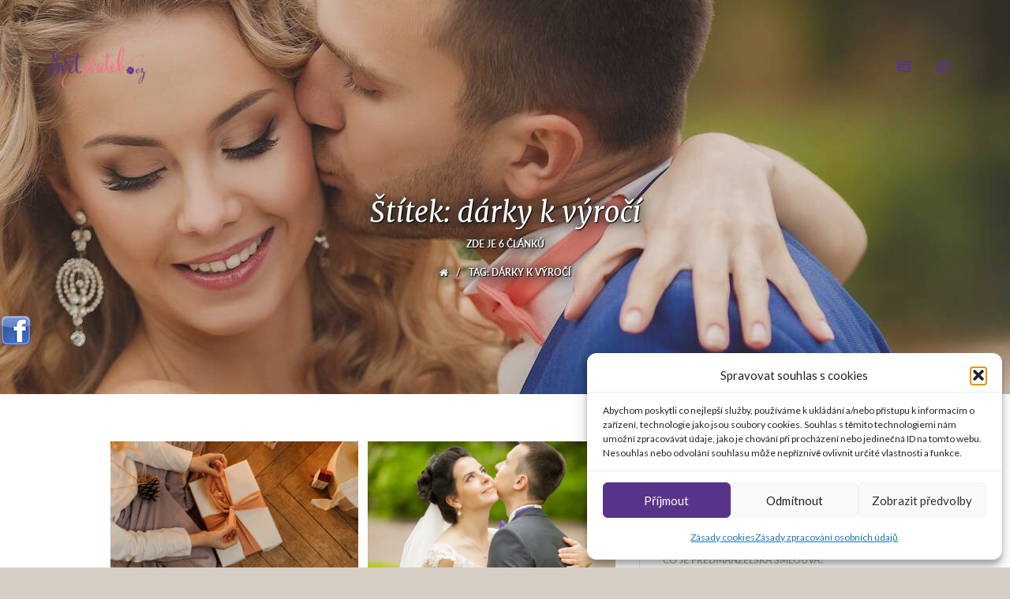

--- FILE ---
content_type: text/html; charset=UTF-8
request_url: https://www.svetsvateb.cz/stitek/darky-k-vyroci/
body_size: 18407
content:
<!doctype html>

<!--[if IE 8]><html class="ie8 ie-all" lang="cs"> <![endif]-->
<!--[if IE 9]><html class="ie9 ie-all" lang="cs"> <![endif]-->
<!--[if IE 10]><html class="ie10 ie-all" lang="cs"> <![endif]-->
<!--[if !IE]><!--> <html lang="cs"><!--<![endif]-->

	<head>
		<meta charset="UTF-8">

		
		<meta name="viewport" content="width=device-width, initial-scale=1">

		<!-- Place favicon.ico and apple-touch-icon.png (72x72) in the root directory -->
		<link rel="apple-touch-icon" href="//www.svetsvateb.cz/wp-content/uploads/2016/03/svetsvateb-favion-144.png">
<link rel="apple-touch-icon" href="//www.svetsvateb.cz/wp-content/uploads/2016/03/svetsvateb-favion-114.png">
<link rel="apple-touch-icon" href="//www.svetsvateb.cz/wp-content/uploads/2016/03/svetsvateb-favion-72.png">
<link rel="shortcut icon" href="//www.svetsvateb.cz/wp-content/uploads/2016/03/svetsvateb-favicon.ico">

		<!-- Always force latest IE rendering engine (even in intranet) & Chrome Frame -->
		<meta http-equiv="X-UA-Compatible" content="IE=edge,chrome=1">

		<!-- HTML5 enabling script -->
		<!--[if lt IE 9]><script src="//html5shim.googlecode.com/svn/trunk/html5.js"></script><![endif]-->
		
    <link rel="stylesheet" type="text/css" href="/wp-content/themes/kopy-child/nadpis.css">
		
		<!-- Načítání dalších skriptů, pokud je to galerie -->
		
		<script src="//use.typekit.net/zpy5pxo.js"></script>
        <script>try{Typekit.load();}catch(e){}</script>

<script type='text/javascript'>
/* <![CDATA[*/
var ishyoboy_fe_globals = {
 	IYB_RESPONSIVE: true,
 	IYB_BREAKINGPOINT: 768
 	}; 
/* ]]> */ 
 </script>

<meta name='robots' content='index, follow, max-image-preview:large, max-snippet:-1, max-video-preview:-1' />

	<!-- This site is optimized with the Yoast SEO plugin v19.7 - https://yoast.com/wordpress/plugins/seo/ -->
	<title>Štítek dárky k výročí - Svět svateb.cz</title>
	<link rel="canonical" href="https://www.svetsvateb.cz/stitek/darky-k-vyroci/" />
	<meta property="og:locale" content="cs_CZ" />
	<meta property="og:type" content="article" />
	<meta property="og:title" content="Štítek dárky k výročí - Svět svateb.cz" />
	<meta property="og:url" content="https://www.svetsvateb.cz/stitek/darky-k-vyroci/" />
	<meta property="og:site_name" content="Svět svateb.cz" />
	<script type="application/ld+json" class="yoast-schema-graph">{"@context":"https://schema.org","@graph":[{"@type":"CollectionPage","@id":"https://www.svetsvateb.cz/stitek/darky-k-vyroci/","url":"https://www.svetsvateb.cz/stitek/darky-k-vyroci/","name":"Štítek dárky k výročí - Svět svateb.cz","isPartOf":{"@id":"https://www.svetsvateb.cz/#website"},"primaryImageOfPage":{"@id":"https://www.svetsvateb.cz/stitek/darky-k-vyroci/#primaryimage"},"image":{"@id":"https://www.svetsvateb.cz/stitek/darky-k-vyroci/#primaryimage"},"thumbnailUrl":"https://www.svetsvateb.cz/wp-content/uploads/2024/01/svatebni-prvni-pomoc-krabicka-posledni-zachrany.jpg","breadcrumb":{"@id":"https://www.svetsvateb.cz/stitek/darky-k-vyroci/#breadcrumb"},"inLanguage":"cs"},{"@type":"ImageObject","inLanguage":"cs","@id":"https://www.svetsvateb.cz/stitek/darky-k-vyroci/#primaryimage","url":"https://www.svetsvateb.cz/wp-content/uploads/2024/01/svatebni-prvni-pomoc-krabicka-posledni-zachrany.jpg","contentUrl":"https://www.svetsvateb.cz/wp-content/uploads/2024/01/svatebni-prvni-pomoc-krabicka-posledni-zachrany.jpg","width":1920,"height":1280,"caption":"Svatební krabička poslední záchrany"},{"@type":"BreadcrumbList","@id":"https://www.svetsvateb.cz/stitek/darky-k-vyroci/#breadcrumb","itemListElement":[{"@type":"ListItem","position":1,"name":"Domů","item":"https://www.svetsvateb.cz/"},{"@type":"ListItem","position":2,"name":"dárky k výročí"}]},{"@type":"WebSite","@id":"https://www.svetsvateb.cz/#website","url":"https://www.svetsvateb.cz/","name":"Svět svateb.cz","description":"Svatba je radost aneb plánování svatby pro začátečníky i pokročilé","potentialAction":[{"@type":"SearchAction","target":{"@type":"EntryPoint","urlTemplate":"https://www.svetsvateb.cz/?s={search_term_string}"},"query-input":"required name=search_term_string"}],"inLanguage":"cs"}]}</script>
	<!-- / Yoast SEO plugin. -->



<script>
dataLayer = [[]];
</script>
<!-- Google Tag Manager -->
<script>(function(w,d,s,l,i){w[l]=w[l]||[];w[l].push({'gtm.start':
new Date().getTime(),event:'gtm.js'});var f=d.getElementsByTagName(s)[0],
j=d.createElement(s),dl=l!='dataLayer'?'&l='+l:'';j.async=true;j.src=
'https://www.googletagmanager.com/gtm.js?id='+i+dl;f.parentNode.insertBefore(j,f);
})(window,document,'script','dataLayer','GTM-544KZC9');</script>
<!-- End Google Tag Manager --><link rel="alternate" type="application/rss+xml" title="Svět svateb.cz &raquo; RSS zdroj" href="https://www.svetsvateb.cz/feed/" />
<link rel="alternate" type="application/rss+xml" title="Svět svateb.cz &raquo; RSS pro štítek dárky k výročí" href="https://www.svetsvateb.cz/stitek/darky-k-vyroci/feed/" />
<style id='wp-img-auto-sizes-contain-inline-css' type='text/css'>
img:is([sizes=auto i],[sizes^="auto," i]){contain-intrinsic-size:3000px 1500px}
/*# sourceURL=wp-img-auto-sizes-contain-inline-css */
</style>

<link rel='stylesheet' id='iss-css' href='https://www.svetsvateb.cz/wp-content/plugins/instant-search-suggest/assets/css/iss.css?ver=1668003523' type='text/css' media='all' />
<link rel='stylesheet' id='wp-block-library-css' href='https://www.svetsvateb.cz/wp-includes/css/dist/block-library/style.min.css?ver=6.9' type='text/css' media='all' />
<style id='global-styles-inline-css' type='text/css'>
:root{--wp--preset--aspect-ratio--square: 1;--wp--preset--aspect-ratio--4-3: 4/3;--wp--preset--aspect-ratio--3-4: 3/4;--wp--preset--aspect-ratio--3-2: 3/2;--wp--preset--aspect-ratio--2-3: 2/3;--wp--preset--aspect-ratio--16-9: 16/9;--wp--preset--aspect-ratio--9-16: 9/16;--wp--preset--color--black: #000000;--wp--preset--color--cyan-bluish-gray: #abb8c3;--wp--preset--color--white: #ffffff;--wp--preset--color--pale-pink: #f78da7;--wp--preset--color--vivid-red: #cf2e2e;--wp--preset--color--luminous-vivid-orange: #ff6900;--wp--preset--color--luminous-vivid-amber: #fcb900;--wp--preset--color--light-green-cyan: #7bdcb5;--wp--preset--color--vivid-green-cyan: #00d084;--wp--preset--color--pale-cyan-blue: #8ed1fc;--wp--preset--color--vivid-cyan-blue: #0693e3;--wp--preset--color--vivid-purple: #9b51e0;--wp--preset--gradient--vivid-cyan-blue-to-vivid-purple: linear-gradient(135deg,rgb(6,147,227) 0%,rgb(155,81,224) 100%);--wp--preset--gradient--light-green-cyan-to-vivid-green-cyan: linear-gradient(135deg,rgb(122,220,180) 0%,rgb(0,208,130) 100%);--wp--preset--gradient--luminous-vivid-amber-to-luminous-vivid-orange: linear-gradient(135deg,rgb(252,185,0) 0%,rgb(255,105,0) 100%);--wp--preset--gradient--luminous-vivid-orange-to-vivid-red: linear-gradient(135deg,rgb(255,105,0) 0%,rgb(207,46,46) 100%);--wp--preset--gradient--very-light-gray-to-cyan-bluish-gray: linear-gradient(135deg,rgb(238,238,238) 0%,rgb(169,184,195) 100%);--wp--preset--gradient--cool-to-warm-spectrum: linear-gradient(135deg,rgb(74,234,220) 0%,rgb(151,120,209) 20%,rgb(207,42,186) 40%,rgb(238,44,130) 60%,rgb(251,105,98) 80%,rgb(254,248,76) 100%);--wp--preset--gradient--blush-light-purple: linear-gradient(135deg,rgb(255,206,236) 0%,rgb(152,150,240) 100%);--wp--preset--gradient--blush-bordeaux: linear-gradient(135deg,rgb(254,205,165) 0%,rgb(254,45,45) 50%,rgb(107,0,62) 100%);--wp--preset--gradient--luminous-dusk: linear-gradient(135deg,rgb(255,203,112) 0%,rgb(199,81,192) 50%,rgb(65,88,208) 100%);--wp--preset--gradient--pale-ocean: linear-gradient(135deg,rgb(255,245,203) 0%,rgb(182,227,212) 50%,rgb(51,167,181) 100%);--wp--preset--gradient--electric-grass: linear-gradient(135deg,rgb(202,248,128) 0%,rgb(113,206,126) 100%);--wp--preset--gradient--midnight: linear-gradient(135deg,rgb(2,3,129) 0%,rgb(40,116,252) 100%);--wp--preset--font-size--small: 13px;--wp--preset--font-size--medium: 20px;--wp--preset--font-size--large: 36px;--wp--preset--font-size--x-large: 42px;--wp--preset--spacing--20: 0.44rem;--wp--preset--spacing--30: 0.67rem;--wp--preset--spacing--40: 1rem;--wp--preset--spacing--50: 1.5rem;--wp--preset--spacing--60: 2.25rem;--wp--preset--spacing--70: 3.38rem;--wp--preset--spacing--80: 5.06rem;--wp--preset--shadow--natural: 6px 6px 9px rgba(0, 0, 0, 0.2);--wp--preset--shadow--deep: 12px 12px 50px rgba(0, 0, 0, 0.4);--wp--preset--shadow--sharp: 6px 6px 0px rgba(0, 0, 0, 0.2);--wp--preset--shadow--outlined: 6px 6px 0px -3px rgb(255, 255, 255), 6px 6px rgb(0, 0, 0);--wp--preset--shadow--crisp: 6px 6px 0px rgb(0, 0, 0);}:where(.is-layout-flex){gap: 0.5em;}:where(.is-layout-grid){gap: 0.5em;}body .is-layout-flex{display: flex;}.is-layout-flex{flex-wrap: wrap;align-items: center;}.is-layout-flex > :is(*, div){margin: 0;}body .is-layout-grid{display: grid;}.is-layout-grid > :is(*, div){margin: 0;}:where(.wp-block-columns.is-layout-flex){gap: 2em;}:where(.wp-block-columns.is-layout-grid){gap: 2em;}:where(.wp-block-post-template.is-layout-flex){gap: 1.25em;}:where(.wp-block-post-template.is-layout-grid){gap: 1.25em;}.has-black-color{color: var(--wp--preset--color--black) !important;}.has-cyan-bluish-gray-color{color: var(--wp--preset--color--cyan-bluish-gray) !important;}.has-white-color{color: var(--wp--preset--color--white) !important;}.has-pale-pink-color{color: var(--wp--preset--color--pale-pink) !important;}.has-vivid-red-color{color: var(--wp--preset--color--vivid-red) !important;}.has-luminous-vivid-orange-color{color: var(--wp--preset--color--luminous-vivid-orange) !important;}.has-luminous-vivid-amber-color{color: var(--wp--preset--color--luminous-vivid-amber) !important;}.has-light-green-cyan-color{color: var(--wp--preset--color--light-green-cyan) !important;}.has-vivid-green-cyan-color{color: var(--wp--preset--color--vivid-green-cyan) !important;}.has-pale-cyan-blue-color{color: var(--wp--preset--color--pale-cyan-blue) !important;}.has-vivid-cyan-blue-color{color: var(--wp--preset--color--vivid-cyan-blue) !important;}.has-vivid-purple-color{color: var(--wp--preset--color--vivid-purple) !important;}.has-black-background-color{background-color: var(--wp--preset--color--black) !important;}.has-cyan-bluish-gray-background-color{background-color: var(--wp--preset--color--cyan-bluish-gray) !important;}.has-white-background-color{background-color: var(--wp--preset--color--white) !important;}.has-pale-pink-background-color{background-color: var(--wp--preset--color--pale-pink) !important;}.has-vivid-red-background-color{background-color: var(--wp--preset--color--vivid-red) !important;}.has-luminous-vivid-orange-background-color{background-color: var(--wp--preset--color--luminous-vivid-orange) !important;}.has-luminous-vivid-amber-background-color{background-color: var(--wp--preset--color--luminous-vivid-amber) !important;}.has-light-green-cyan-background-color{background-color: var(--wp--preset--color--light-green-cyan) !important;}.has-vivid-green-cyan-background-color{background-color: var(--wp--preset--color--vivid-green-cyan) !important;}.has-pale-cyan-blue-background-color{background-color: var(--wp--preset--color--pale-cyan-blue) !important;}.has-vivid-cyan-blue-background-color{background-color: var(--wp--preset--color--vivid-cyan-blue) !important;}.has-vivid-purple-background-color{background-color: var(--wp--preset--color--vivid-purple) !important;}.has-black-border-color{border-color: var(--wp--preset--color--black) !important;}.has-cyan-bluish-gray-border-color{border-color: var(--wp--preset--color--cyan-bluish-gray) !important;}.has-white-border-color{border-color: var(--wp--preset--color--white) !important;}.has-pale-pink-border-color{border-color: var(--wp--preset--color--pale-pink) !important;}.has-vivid-red-border-color{border-color: var(--wp--preset--color--vivid-red) !important;}.has-luminous-vivid-orange-border-color{border-color: var(--wp--preset--color--luminous-vivid-orange) !important;}.has-luminous-vivid-amber-border-color{border-color: var(--wp--preset--color--luminous-vivid-amber) !important;}.has-light-green-cyan-border-color{border-color: var(--wp--preset--color--light-green-cyan) !important;}.has-vivid-green-cyan-border-color{border-color: var(--wp--preset--color--vivid-green-cyan) !important;}.has-pale-cyan-blue-border-color{border-color: var(--wp--preset--color--pale-cyan-blue) !important;}.has-vivid-cyan-blue-border-color{border-color: var(--wp--preset--color--vivid-cyan-blue) !important;}.has-vivid-purple-border-color{border-color: var(--wp--preset--color--vivid-purple) !important;}.has-vivid-cyan-blue-to-vivid-purple-gradient-background{background: var(--wp--preset--gradient--vivid-cyan-blue-to-vivid-purple) !important;}.has-light-green-cyan-to-vivid-green-cyan-gradient-background{background: var(--wp--preset--gradient--light-green-cyan-to-vivid-green-cyan) !important;}.has-luminous-vivid-amber-to-luminous-vivid-orange-gradient-background{background: var(--wp--preset--gradient--luminous-vivid-amber-to-luminous-vivid-orange) !important;}.has-luminous-vivid-orange-to-vivid-red-gradient-background{background: var(--wp--preset--gradient--luminous-vivid-orange-to-vivid-red) !important;}.has-very-light-gray-to-cyan-bluish-gray-gradient-background{background: var(--wp--preset--gradient--very-light-gray-to-cyan-bluish-gray) !important;}.has-cool-to-warm-spectrum-gradient-background{background: var(--wp--preset--gradient--cool-to-warm-spectrum) !important;}.has-blush-light-purple-gradient-background{background: var(--wp--preset--gradient--blush-light-purple) !important;}.has-blush-bordeaux-gradient-background{background: var(--wp--preset--gradient--blush-bordeaux) !important;}.has-luminous-dusk-gradient-background{background: var(--wp--preset--gradient--luminous-dusk) !important;}.has-pale-ocean-gradient-background{background: var(--wp--preset--gradient--pale-ocean) !important;}.has-electric-grass-gradient-background{background: var(--wp--preset--gradient--electric-grass) !important;}.has-midnight-gradient-background{background: var(--wp--preset--gradient--midnight) !important;}.has-small-font-size{font-size: var(--wp--preset--font-size--small) !important;}.has-medium-font-size{font-size: var(--wp--preset--font-size--medium) !important;}.has-large-font-size{font-size: var(--wp--preset--font-size--large) !important;}.has-x-large-font-size{font-size: var(--wp--preset--font-size--x-large) !important;}
/*# sourceURL=global-styles-inline-css */
</style>

<style id='classic-theme-styles-inline-css' type='text/css'>
/*! This file is auto-generated */
.wp-block-button__link{color:#fff;background-color:#32373c;border-radius:9999px;box-shadow:none;text-decoration:none;padding:calc(.667em + 2px) calc(1.333em + 2px);font-size:1.125em}.wp-block-file__button{background:#32373c;color:#fff;text-decoration:none}
/*# sourceURL=/wp-includes/css/classic-themes.min.css */
</style>
<link rel='stylesheet' id='bne_flyouts-css' href='https://www.svetsvateb.cz/wp-content/plugins/bne-flyout/assets/css/bne-flyout.css?ver=1.4.3' type='text/css' media='all' />
<link rel='stylesheet' id='contact-form-7-css' href='https://www.svetsvateb.cz/wp-content/plugins/contact-form-7/includes/css/styles.css?ver=6.1.4' type='text/css' media='all' />
<link rel='stylesheet' id='ish-fe-shortcodes-css' href='https://www.svetsvateb.cz/wp-content/plugins/ishyoboy-kopy-assets/ishyoboy-shortcodes/assets/frontend/css/shortcodes.css?ver=1.0' type='text/css' media='all' />
<link rel='stylesheet' id='cmplz-general-css' href='https://www.svetsvateb.cz/wp-content/plugins/complianz-gdpr/assets/css/cookieblocker.min.css?ver=1765904311' type='text/css' media='all' />
<link rel='stylesheet' id='wp-mcm-styles-css' href='https://www.svetsvateb.cz/wp-content/plugins/wp-media-category-management/css/wp-mcm-styles.css?ver=2.5.0.1' type='text/css' media='all' />
<link rel='stylesheet' id='ish-fontello-css' href='https://www.svetsvateb.cz/wp-content/themes/kopy/assets/frontend/css/ish-fontello.css?ver=6.9' type='text/css' media='all' />
<link rel='stylesheet' id='ish-kopy-styles-css' href='https://www.svetsvateb.cz/wp-content/themes/kopy-child/style.css?ver=6.9' type='text/css' media='all' />
<link rel='stylesheet' id='ish-tooltipster-css' href='https://www.svetsvateb.cz/wp-content/themes/kopy/assets/frontend/css/plugins/tooltipster.css?ver=6.9' type='text/css' media='all' />
<link rel='stylesheet' id='main-options-css' href='https://www.svetsvateb.cz/wp-content/uploads/kopy_css/main-options.css?ver=53' type='text/css' media='all' />
<link rel='stylesheet' id='main-options-2-css' href='https://www.svetsvateb.cz/wp-content/uploads/kopy_css/main-options_2.css?ver=53' type='text/css' media='all' />
<link rel='stylesheet' id='main-options-3-css' href='https://www.svetsvateb.cz/wp-content/uploads/kopy_css/main-options_3.css?ver=53' type='text/css' media='all' />
<link rel='stylesheet' id='ish-fancybox-css' href='https://www.svetsvateb.cz/wp-content/themes/kopy/assets/frontend/css/plugins/jquery.fancybox.css?ver=6.9' type='text/css' media='all' />
<link rel='stylesheet' id='mediaelement-css' href='https://www.svetsvateb.cz/wp-includes/js/mediaelement/mediaelementplayer-legacy.min.css?ver=4.2.17' type='text/css' media='all' />
<link rel='stylesheet' id='wp-mediaelement-css' href='https://www.svetsvateb.cz/wp-includes/js/mediaelement/wp-mediaelement.min.css?ver=6.9' type='text/css' media='all' />
<link rel='stylesheet' id='post_hit_counter-widget-css' href='https://www.svetsvateb.cz/wp-content/plugins/post-hit-counter/assets/css/widget.css?ver=1.3.2' type='text/css' media='all' />
<link rel='stylesheet' id='slb_core-css' href='https://www.svetsvateb.cz/wp-content/plugins/simple-lightbox/client/css/app.css?ver=2.7.1' type='text/css' media='all' />
<link rel='stylesheet' id='js_composer_front-css' href='https://www.svetsvateb.cz/wp-content/plugins/js_composer/assets/css/js_composer.min.css?ver=6.6.0' type='text/css' media='all' />
<link rel='stylesheet' id='wp-add-custom-css-css' href='https://www.svetsvateb.cz?display_custom_css=css&#038;ver=6.9' type='text/css' media='all' />
<script type="text/javascript" src="https://www.svetsvateb.cz/wp-content/plugins/enable-jquery-migrate-helper/js/jquery/jquery-1.12.4-wp.js?ver=1.12.4-wp" id="jquery-core-js"></script>
<script type="text/javascript" src="https://www.svetsvateb.cz/wp-content/plugins/enable-jquery-migrate-helper/js/jquery-migrate/jquery-migrate-1.4.1-wp.js?ver=1.4.1-wp" id="jquery-migrate-js"></script>
<script type="text/javascript" src="https://www.svetsvateb.cz/wp-content/themes/kopy-child/assets/js/lazysizes-2.0.0.min.js?ver=2.0.0" id="kopy-child-lazysizes-js"></script>
<link rel="https://api.w.org/" href="https://www.svetsvateb.cz/wp-json/" /><link rel="alternate" title="JSON" type="application/json" href="https://www.svetsvateb.cz/wp-json/wp/v2/tags/279" /><link rel="EditURI" type="application/rsd+xml" title="RSD" href="https://www.svetsvateb.cz/xmlrpc.php?rsd" />

<!-- This site is using AdRotate v5.17.1 to display their advertisements - https://ajdg.solutions/ -->
<!-- AdRotate CSS -->
<style type="text/css" media="screen">
	.g { margin:0px; padding:0px; overflow:hidden; line-height:1; zoom:1; }
	.g img { height:auto; }
	.g-col { position:relative; float:left; }
	.g-col:first-child { margin-left: 0; }
	.g-col:last-child { margin-right: 0; }
	@media only screen and (max-width: 480px) {
		.g-col, .g-dyn, .g-single { width:100%; margin-left:0; margin-right:0; }
	}
</style>
<!-- /AdRotate CSS -->

<!-- start Simple Custom CSS and JS -->
<!-- Google tag (gtag.js) -->
<script async src="https://www.googletagmanager.com/gtag/js?id=G-EEC14VSKTS"></script>
<script>
  window.dataLayer = window.dataLayer || [];
  function gtag(){dataLayer.push(arguments);}
  gtag('js', new Date());

  gtag('config', 'G-EEC14VSKTS');
</script><!-- end Simple Custom CSS and JS -->
<!-- start Simple Custom CSS and JS -->
<style type="text/css">
.single-portfolio-post .fancybox-overlay {
    display: none !important;
}

.single-portfolio-post.fancybox-lock {
    overflow: unset !important;
}

</style>
<!-- end Simple Custom CSS and JS -->
<!-- start Simple Custom CSS and JS -->
<style type="text/css">
.error404 #headersearchform-input input {
    border: 1px solid #fff;
    color: #fff;
    font-size: 30px !important;
    height: 72px !important;
    margin-top: 0;
    padding: 0 20px;
    position: relative;
    text-align: left;
    top: 0;
    background: transparent;
    font-family: 'Merriweather', sans-serif !important;
    font-weight: 400;
    font-style: italic;
}

.error404 .ish-part_content > .wpb_row::after {
    background: #7a6860;
    content: '';
    display: block;
    left: 0;
    height: 100%;
    opacity: 0.5;
    position: fixed;
    top: 0;
    width: 100%;
    z-index: -1;
}

.error404 #headersearchform-input {
	margin-bottom: 50px;
}

.error404 .ish-wrapper-all #headersearchform .ish-row_inner {
  display: flex;
  justify-content: center;
  flex-wrap: wrap;
  padding: 0;
}

.error404 .ish-wrapper-all #headersearchform .ish-grid6:last-child {
  width: auto;
}

.error404 .ish-wrapper-all #headersearchform input.iss-on {
  background: none!important;
}

.error404 #headersearchform input::placeholder {
  color: #FFF!important;
}

.error404 #headersearchform input:-ms-input-placeholder {
  color: #FFF!important;
}

.error404 #headersearchform input::-webkit-input-placeholder {
  color: #FFF!important;
}

.error404 #headersearchform-input input::placeholder {
  color: #FFF!important;
}

.error404 #headersearchform-input input:-ms-input-placeholder {
  color: #FFF!important;
}

.error404 #headersearchform-input input::-webkit-input-placeholder {
  color: #FFF!important;
}

.error404 .ish-wrapper-all button[type=submit] {
	background-color: #ED7084;
}

.error404 .ish-wrapper-all button[type=submit], .ish-part_searchbar #headersearchform button.ish-sc_button, .error404 .ish-wrapper-all #headersearchform input {
  outline: 0;
}

@media (max-width: 968px) {
  .error404 .ish-wrapper-all #headersearchform .ish-grid6, .error404 .ish-wrapper-all #headersearchform .ish-grid6:last-child {
  	width: 100%;
    margin: 0;
  }
  
  .error404 .ish-wrapper-all button[type=submit], .ish-part_searchbar #headersearchform button.ish-sc_button {
  	width: 100%;
    margin-top: 10px;
  }
  
  .error404 .ish-part_searchbar #headersearchform-input {
    margin-bottom: 0;
  }
  
  .ish-part_searchbar #headersearchform input[type="text"], .error404 #headersearchform-input input {
    font-size: 20px!important;
  }
}

@media (max-width: 768px) {
  .ish-part_searchbar {
    padding-top: 180px;
  }
}

@media (max-width: 568px) {
  .ish-part_searchbar #headersearchform input[type="text"], .error404 #headersearchform-input input {
    font-size: 17px!important;
  }
}
</style>
<!-- end Simple Custom CSS and JS -->
<!-- start Simple Custom CSS and JS -->
<style type="text/css">
.ish-sc_recent_posts.ish-rp-fullwidth .post:hover h3 {
  text-decoration: underline;
}

</style>
<!-- end Simple Custom CSS and JS -->
<script type='text/javascript'>
var tminusnow = '{"now":"1\/14\/2026 08:56:43"}';
</script>	<style>
		.class_gwp_my_template_file {
			cursor:help;
		}
	</style>
				<style>.cmplz-hidden {
					display: none !important;
				}</style><meta name="author" content="Svět svateb.cz" />
<style type="text/css">
			.ish-sticky-on .ish-wrapper-all .ish-part_header + .ish-part_tagline > .ish-row,
			.ish-sticky-on .ish-wrapper-all .ish-part_header + .ish-part_breadcrumbs > .ish-row,
			.ish-sticky-on .ish-wrapper-all .ish-part_header + .ish-part_content > .wpb_row:first-of-type,
			.ish-sticky-on .ish-wrapper-all .ish-part_header + .ish-part_content > .ish-row:first-of-type {
					padding-top: 110px !important;
			}
			.ish-sticky-on .ish-wrapper-all .ish-part_header + .ish-part_content > .wpb_row.ish-row-full:first-child .vc_col-sm-12:first-child > .wpb_wrapper > .ish-sc_slidable:first-child {
					margin-top: -170px !important;
			}</style>

<!-- Flyout Custom CSS -->
<style type="text/css">
	#flyout-content-id-19235 { width:300px; left:-300px; }
	#flyout-content-id-19235 .flyout-content { color: #ffffff; }
	#flyout-content-id-19235 .flyout-content a,
	#flyout-content-id-19235 .flyout-content a:hover,
	#flyout-content-id-19235 .flyout-content a:visited { color: #eeeeee; }
	#flyout-content-id-19235 .flyout-content h1,
	#flyout-content-id-19235 .flyout-content h2,
	#flyout-content-id-19235 .flyout-content h3,
	#flyout-content-id-19235 .flyout-content h4,
	#flyout-content-id-19235 .flyout-content h5,
	#flyout-content-id-19235 .flyout-content h6 { color: #ffffff; }
		#flyout-content-id-19235 .flyout-content {
		background-color: #fffcfc;
	}
	
</style>
<!-- END Flyout Custom CSS -->
	<meta name="generator" content="Powered by WPBakery Page Builder - drag and drop page builder for WordPress."/>

        <script>(function(d, s, id) {
              var js, fjs = d.getElementsByTagName(s)[0];
              if (d.getElementById(id)) return;
              js = d.createElement(s); js.id = id;
              js.src = "//connect.facebook.net/cs_CZ/sdk.js#xfbml=1&version=v2.5&appId=1798895610345587";
              fjs.parentNode.insertBefore(js, fjs);
        }(document, "script", "facebook-jssdk"));</script>
		<style type="text/css" id="wp-custom-css">
			body.page-id-1045 .widget_categories ul > li.cat-item.cat-item-1, body.single-portfolio-post .widget_categories ul > li.cat-item.cat-item-1
{display:none;}


.pixel#intro .ish-vc_row_inner {padding-bottom: 0px !important;}


@media only screen and (min-width: 575px) {

	.ish-sc_recent_posts.ish-rp-fullwidth .post>.ish-vc_row_inner {
    height: 200px;
}

.ish-sc_recent_posts.ish-rp-fullwidth .ish-post-content {
    height: 100%;
}

div.ish-vc_row_inner > div > h3 {font-size: 24px; line-height: 24px;}
	
	}

@media only screen and (max-width: 575px) {
	
	.ish-sc_recent_posts.ish-rp-fullwidth .ish-post-content {
    padding: 30px 0 30px 0;
}
	
	}

@media all and (max-width: 768px){
	li.ish-ph-mn-resp_menu {
    margin-right: 40px !important;
    margin-bottom: 20px !important;
}
	
	.ish-ph-mn-be_resp li a {
    line-height: 4em !important;
		font-size: 15px !important;
}
	
	.widget_nav_menu li a, .widget_categories li a {
    font-size: 15px !important;
    line-height: 3em !important;
}
	
	.ish-part_content .ish-section-filter li {
    margin-right: 30px !important;
}
	
	.ish-sc_recent_posts.ish-rp-fullwidth .post {
    margin-bottom: 35px !important;
}
	
	.ish-sc_recent_posts .rc-post-details-top, .ish-sc_recent_posts .rc-post-details-bottom {
    line-height: 28px;
    font-size: 15px !important;
}
	
	.ish-sc_icon.ish-simple span span {
    font-size: 30px !important;
		line-height: 30px !important;
}
	
.ish-sc_social_share .ish-sc_icon {
    width: 30px !important;
    height: 30px !important;
    margin-bottom: 0px !important;
    margin-right: 15px !important;
}
}

a {
    word-break: break-word;
}

.single-post .ish-blog-post-details .ish-likes, .single-post .ish-blog-post-details span:last-child, .single-post .ish-blog-post-details .ish-spacer {
	display: none;
}

#adform-tracking {
    margin-bottom: 0 !important;
}

#adform-tracking .wpb_wrapper {
    line-height: 0 !important;
}		</style>
		
        <!--
        TEMPLATE = archive.php
        -->
        <noscript><style> .wpb_animate_when_almost_visible { opacity: 1; }</style></noscript>		<!--[if IE 8]><link rel="stylesheet" href="https://www.svetsvateb.cz/wp-content/themes/kopy/assets/frontend/css/ie8.css"><![endif]-->

	<link rel='stylesheet' id='countdown_css-css' href='https://www.svetsvateb.cz/wp-content/plugins/widget-countdown/includes/style/style.css?ver=6.9' type='text/css' media='all' />
<link rel='stylesheet' id='dashicons-css' href='https://www.svetsvateb.cz/wp-includes/css/dashicons.min.css?ver=6.9' type='text/css' media='all' />
<link rel='stylesheet' id='thickbox-css' href='https://www.svetsvateb.cz/wp-includes/js/thickbox/thickbox.css?ver=6.9' type='text/css' media='all' />
</head>



    <body class="archive tag tag-darky-k-vyroci tag-279 wp-theme-kopy wp-child-theme-kopy-child ish-unboxed ish-percent-width ish-responsive_layout_on ish-sticky-on ish-header_bar-off wpb-js-composer js-comp-ver-6.6.0 vc_responsive">


	    
		<!-- GTM body tag --> 		<!-- Google Tag Manager (noscript) -->
<noscript><iframe src="https://www.googletagmanager.com/ns.html?id=GTM-544KZC9" height="0" width="0" style="display:none;visibility:hidden"></iframe></noscript>
<!-- End Google Tag Manager (noscript) -->		
        


        <div class="ish-body">

		    <!-- Expandable part section -->
		    		    <!-- Expandable part section END -->


		    <!-- Search bar -->
		    <section class="ish-part_searchbar ish-a-search">
			    <div>
				    <form role="search" method="get" id="headersearchform" action="https://www.svetsvateb.cz/">
    <div class="ish-row ish-row-notfull">
        <div class="ish-row_inner">
            <div class="ish-grid6">
                <label for="s" id="headersearchform-input">
                    <input type="text" name="s" id="s" autocomplete="off" placeholder="Sem zadejte hledaný výraz…" value="" onfocus="if(this.value==this.getAttribute('placeholder'))this.value='';" onblur="if(this.value=='')this.value=this.getAttribute('placeholder');">
                </label>
            </div>
            <div class="ish-grid6">
                                                <button type="submit" class="ish-sc_button ish-big ish-color5 ish-text-color4 txt-upprcs">Hledat</button>
                            </div>
            <div class="space"></div>
            <div class="ish-grid12">
                <div class="ish-sc_headline ish-h3">Rubriky</div>
                <ul class="archive-list">
                 <li><a href="https://www.svetsvateb.cz/rubrika/15-hudba-na-svatbu/">Hudba na svatbu</a></li><li><a href="https://www.svetsvateb.cz/rubrika/netradicni-svatby/">Netradiční svatby</a></li><li><a href="https://www.svetsvateb.cz/rubrika/08-panska-moda/">Pánská móda</a></li><li><a href="https://www.svetsvateb.cz/rubrika/predsvatebni-party/">Předsvatební party</a></li><li><a href="https://www.svetsvateb.cz/rubrika/05-snubni-prsteny/">Snubní prsteny</a></li><li><a href="https://www.svetsvateb.cz/rubrika/16-spolecenske-saty/">Společenské šaty</a></li><li><a href="https://www.svetsvateb.cz/rubrika/svatba-v-zahranici/">Svatba v zahraničí</a></li><li><a href="https://www.svetsvateb.cz/rubrika/04-svatebni-agentury/">Svatební agentury</a></li><li><a href="https://www.svetsvateb.cz/rubrika/svatebni-akce/">Svatební akce</a></li><li><a href="https://www.svetsvateb.cz/rubrika/svatebni-cesta/">Svatební cesta</a></li><li><a href="https://www.svetsvateb.cz/rubrika/09-svatebni-dary/">Svatební dary</a></li><li><a href="https://www.svetsvateb.cz/rubrika/18-svatebni-doplnky/">Svatební doplňky</a></li><li><a href="https://www.svetsvateb.cz/rubrika/10-svatebni-doprava/">Svatební doprava</a></li><li><a href="https://www.svetsvateb.cz/rubrika/11-svatebni-dorty/">Svatební dorty</a></li><li><a href="https://www.svetsvateb.cz/rubrika/svatebni-fotografie/">Svatební fotografie</a></li><li><a href="https://www.svetsvateb.cz/rubrika/02-svatebni-hostina/">Svatební hostina</a></li><li><a href="https://www.svetsvateb.cz/rubrika/12-svatebni-kytice/">Svatební kytice</a></li><li><a href="https://www.svetsvateb.cz/rubrika/svatebni-liceni/">Svatební líčení</a></li><li><a href="https://www.svetsvateb.cz/rubrika/svatebni-mista/">Svatební místa</a></li><li><a href="https://www.svetsvateb.cz/rubrika/01-svatebni-obrad/">Svatební obřad</a></li><li><a href="https://www.svetsvateb.cz/rubrika/07-svatebni-oznameni/">Svatební oznámení</a></li><li><a href="https://www.svetsvateb.cz/rubrika/svatebni-pomucky-nastroje/">Svatební pomůcky a nástroje</a></li><li><a href="https://www.svetsvateb.cz/rubrika/svatebni-rady-a-tipy/">Svatební rady a tipy</a></li><li><a href="https://www.svetsvateb.cz/rubrika/06-svatebni-saty/">Svatební šaty</a></li><li><a href="https://www.svetsvateb.cz/rubrika/svatebni-ucesy/">Svatební účesy</a></li><li><a href="https://www.svetsvateb.cz/rubrika/19-svatebni-vybaveni/">Svatební vybavení</a></li><li><a href="https://www.svetsvateb.cz/rubrika/tradice-zvyky-a-hry/">Tradice, zvyky a hry</a></li><li><a href="https://www.svetsvateb.cz/rubrika/vylety-po-svatebnich-mistech/">Výlety po svatebních místech</a></li><li><a href="https://www.svetsvateb.cz/rubrika/14-zabava-na-svatbu/">Zábava na svatbu</a></li><li><a href="https://www.svetsvateb.cz/rubrika/zajimavosti-o-svatbe/">Zajímavosti o svatbě</a></li>                </ul>
            </div>
                    </div>
    </div>
</form>

<a href="#close" class="ish-ps-searchform_close ish-icon-cancel-outline" title="Zavřít hledání (ESC)"></a>

<div class="headersearchform-overlay-bg"></div>			    </div>
		    </section>
		    <!-- Search bar END -->


		    <!-- Wrap whole page -->
		    <div class="ish-wrapper-all">

			    
		        <!-- Header part section -->
			    <section class="ish-part_header">
				    <div class="ish-row ish-row-notfull">
					    <div class="ish-row_inner">



						    <!-- Logo image / text -->
														    <a class="ish-ph-logo ish-ph-logo_retina-yes" href="https://www.svetsvateb.cz">
								    <span>
									    <img src="//www.svetsvateb.cz/wp-content/uploads/2016/04/logo-svet-svateb-colored.png" alt="Svět svateb.cz" title="Svět svateb.cz" />
									</span>
							    </a>
						    
						    <!-- Default WordPress tagline -->
						    <span class="ish-ph-wp_tagline"><span>Svatba je radost aneb plánování svatby pro začátečníky i pokročilé</span></span>
						    <!-- Main navigation -->
						    <nav class="ish-ph-main_nav">
							    				<ul id="mainnav" class="ish-ph-mn-main_nav ish-nt-regular"><li id="menu-item-1833" class="menu-item menu-item-type-post_type menu-item-object-page menu-item-home menu-item-1833"><a href="https://www.svetsvateb.cz/">Home</a></li>
<li id="menu-item-1061" class="menu-item menu-item-type-post_type menu-item-object-page menu-item-1061"><a href="https://www.svetsvateb.cz/svatebni-dodavatele/">Rubriky</a></li>
<li id="menu-item-1060" class="menu-item menu-item-type-post_type menu-item-object-page menu-item-1060"><a href="https://www.svetsvateb.cz/pomucky/">Pomůcky</a></li>
<li id="menu-item-1058" class="menu-item menu-item-type-post_type menu-item-object-page current_page_parent menu-item-1058"><a href="https://www.svetsvateb.cz/clanky/">Blog</a></li>
<li id="menu-item-15737" class="menu-item menu-item-type-post_type menu-item-object-page menu-item-15737"><a href="https://www.svetsvateb.cz/nas-pribeh/">Příběh</a></li>
<li id="menu-item-1059" class="menu-item menu-item-type-post_type menu-item-object-page menu-item-1059"><a href="https://www.svetsvateb.cz/fotogalerie/">Galerie</a></li>
<li id="menu-item-1063" class="menu-item menu-item-type-post_type menu-item-object-page menu-item-1063"><a href="https://www.svetsvateb.cz/svatebni-pripravy/">Přípravy</a></li>
<li class="ish-ph-mn-search"><a href="#search" class="ish-icon-search-outline"><span>Search</span></a></li></ul>
							    <!-- Responsive or sidenav navigation -->
							    		<ul class="ish-ph-mn-resp_nav ish-ph-mn-hidden">
			<!-- Resp menu button -->
							<li class="ish-ph-mn-resp_menu"><a href="#respnav" class="ish-icon-waves-outline"></a></li>
			
			<!-- Search button if enabled -->
							<li class="ish-ph-mn-search"><a href="#search" class="ish-icon-search-outline"></a></li>
			
			<!-- Expandable button if enabled -->
			
			<!-- Cart button if enabled -->
			
			<!-- Language Selector button if enabled -->
			

		</ul>
		
						    </nav>
						</div>
					</div>
				</section>
		        <!-- Header part section END -->
<div class="ish-part_tagline ish-tagline_custom ish-tagline-colored"><div class="ish-overlay ish-default-tagline"></div><div class="ish-row ish-row-notfull"><div class="ish-row_inner"><div class="ish-pt-taglines-main"><div class="ish-pt-taglines-left"><div class="ish-pt-taglines-container"><div class="ish-tag-lead"><h1 class="color1" data-firstletter="Š">Štítek: dárky k výročí</h1><div class="ish-posts-count">Zde je 6 článků</div></div></div><div class="ish-part_breadcrumbs"><div class="ish-pb-breadcrumbs"><div><div>
<a class="ish-pb-breadcrumbs-home" href="https://www.svetsvateb.cz"><span>Home</span></a><span class="ish-separator">/</span><span>Tag: dárky k výročí</span></div></div></div></div></div></div></div></div></div>
		<!-- Content part section -->
	<section class="ish-part_content ish-blog ish-blog-classic ish-with-sidebar">

                <div class="ish-row ish-row-notfull ish-with-sidebar">
            <div class="ish-row_inner">
                <div class=" ish-pc-content ish-grid8 ish-with-sidebar ish-with-right-sidebar">

                    <div class="wpb_row vc_row-fluid ish-row-notfull ish-row_notsection"><div class="ish-vc_row_inner"><div class="ish-sc-element ish-sc_recent_posts ish-rp-classic ish-rp-boxed" data-count="3"><div class="ish-row"><div id="rc-post-27482" class="ish-recent_posts_post ish-grid6"><div class="recent_posts_post_content"><div class="main-post-image"><div class="ish-main-post-image-content lazyload" data-bg="https://www.svetsvateb.cz/wp-content/uploads/2024/01/svatebni-prvni-pomoc-krabicka-posledni-zachrany-500x280.jpg"><a href="https://www.svetsvateb.cz/2024/01/svatebni-prvni-pomoc-krabicka-posledni-zachrany/"></a></div></div><h3 class="ish-post-title ish-h5"><a href="https://www.svetsvateb.cz/2024/01/svatebni-prvni-pomoc-krabicka-posledni-zachrany/"><i class="ish-icon-doc-text-inv"></i>Svatební první pomoc: Kreativní tipy na krabičku poslední záchrany</a></h3><div class="rc-post-details-top"><a href="https://www.svetsvateb.cz/2024/01/03/">2024-01-03</a> <span class="ish-spacer">-</span><a href="https://www.svetsvateb.cz/2024/01/svatebni-prvni-pomoc-krabicka-posledni-zachrany/" class="read-more"><i class="ish-icon-export-1"></i>Přečíst článek</a> </div>

<div class="excerpt"><p>Originálním darem je zajisté vtipná krabička poslední záchrany. Co může být její součástí? Mrkněte...</p></div>

<div class="rc-post-details-bottom"><span><span class="txt-nowrap"><i class="ish-icon-folder-open"></i>&nbsp;<a href="https://www.svetsvateb.cz/rubrika/svatebni-rady-a-tipy/">Svatební rady a tipy</a></span></span> <span class="ish-spacer">-</span><span><span class="txt-nowrap"><i class="ish-icon-tag"></i>&nbsp;<a href="https://www.svetsvateb.cz/stitek/darky-k-vyroci/">dárky k výročí</a></span>, <a href="https://www.svetsvateb.cz/stitek/manzelstvi/">manželství</a>, <a href="https://www.svetsvateb.cz/stitek/svatebni-dary/">svatební dary</a></span> </div></div></div><div id="rc-post-23251" class="ish-recent_posts_post ish-grid6"><div class="recent_posts_post_content"><div class="main-post-image"><div class="ish-main-post-image-content lazyload" data-bg="https://www.svetsvateb.cz/wp-content/uploads/2019/09/zamilovany-par-stoji-pri-sobe-uvodni-500x280.jpg"><a href="https://www.svetsvateb.cz/2023/10/darky-k-vyroci-svatby-pro-zeny-i-pro-muze/"></a></div></div><h3 class="ish-post-title ish-h5"><a href="https://www.svetsvateb.cz/2023/10/darky-k-vyroci-svatby-pro-zeny-i-pro-muze/"><i class="ish-icon-doc-text-inv"></i>Dárky k výročí svatby, seznámení nebo k zásnubám pro ženy i pro muže</a></h3><div class="rc-post-details-top"><a href="https://www.svetsvateb.cz/2023/10/01/">2023-10-01</a> <span class="ish-spacer">-</span><a href="https://www.svetsvateb.cz/2023/10/darky-k-vyroci-svatby-pro-zeny-i-pro-muze/" class="read-more"><i class="ish-icon-export-1"></i>Přečíst článek</a> </div>

<div class="excerpt"><p>Hledáte-li inspiraci, podívejte se na naše tipy pro ženy i pro muže. Doporučujeme koupit...</p></div>

<div class="rc-post-details-bottom"><span><span class="txt-nowrap"><i class="ish-icon-folder-open"></i>&nbsp;<a href="https://www.svetsvateb.cz/rubrika/09-svatebni-dary/">Svatební dary</a></span>, <a href="https://www.svetsvateb.cz/rubrika/svatebni-rady-a-tipy/">Svatební rady a tipy</a>, <a href="https://www.svetsvateb.cz/rubrika/tradice-zvyky-a-hry/">Tradice, zvyky a hry</a></span> <span class="ish-spacer">-</span><span><span class="txt-nowrap"><i class="ish-icon-tag"></i>&nbsp;<a href="https://www.svetsvateb.cz/stitek/darky-k-vyroci/">dárky k výročí</a></span>, <a href="https://www.svetsvateb.cz/stitek/datum-svatby/">datum svatby</a>, <a href="https://www.svetsvateb.cz/stitek/svatebni-kniha/">svatební kniha</a>, <a href="https://www.svetsvateb.cz/stitek/vyroci-svatby/">výročí svatby</a>, <a href="https://www.svetsvateb.cz/stitek/zasnuby/">zásnuby</a></span> </div></div></div></div><div style="clear: both;"></div><div class="ish-row"><div id="rc-post-9897" class="ish-recent_posts_post ish-grid6"><div class="recent_posts_post_content"><div class="main-post-image"><div class="ish-main-post-image-content lazyload" data-bg="https://www.svetsvateb.cz/wp-content/uploads/2018/06/svatebni-sklenicky-s-gravirovanim-hlav-500x280.jpg"><a href="https://www.svetsvateb.cz/2023/06/623293-svatebni-sklenicky-se-jmeny/"></a></div></div><h3 class="ish-post-title ish-h5"><a href="https://www.svetsvateb.cz/2023/06/623293-svatebni-sklenicky-se-jmeny/"><i class="ish-icon-doc-text-inv"></i>Svatební skleničky se jmény i s datem svatby</a></h3><div class="rc-post-details-top"><a href="https://www.svetsvateb.cz/2023/06/30/">2023-06-30</a> <span class="ish-spacer">-</span><a href="https://www.svetsvateb.cz/2023/06/623293-svatebni-sklenicky-se-jmeny/" class="read-more"><i class="ish-icon-export-1"></i>Přečíst článek</a> </div>

<div class="excerpt"><p>Svatební skleničky se jmény jsou krásným a originálním dárkem pro svatebčany nebo svatebním darem...</p></div>

<div class="rc-post-details-bottom"><span><span class="txt-nowrap"><i class="ish-icon-folder-open"></i>&nbsp;<a href="https://www.svetsvateb.cz/rubrika/09-svatebni-dary/">Svatební dary</a></span>, <a href="https://www.svetsvateb.cz/rubrika/19-svatebni-vybaveni/">Svatební vybavení</a></span> <span class="ish-spacer">-</span><span><span class="txt-nowrap"><i class="ish-icon-tag"></i>&nbsp;<a href="https://www.svetsvateb.cz/stitek/darky-k-vyroci/">dárky k výročí</a></span>, <a href="https://www.svetsvateb.cz/stitek/darky-pro-svatebni-hosty/">dárky pro svatební hosty</a>, <a href="https://www.svetsvateb.cz/stitek/datum-svatby/">datum svatby</a>, <a href="https://www.svetsvateb.cz/stitek/originalni-svatba/">originální svatba</a>, <a href="https://www.svetsvateb.cz/stitek/svatebni-dary/">svatební dary</a>, <a href="https://www.svetsvateb.cz/stitek/svatebni-sklenicky/">svatební skleničky</a></span> </div></div></div><div id="rc-post-22376" class="ish-recent_posts_post ish-grid6"><div class="recent_posts_post_content"><div class="main-post-image"><div class="ish-main-post-image-content lazyload" data-bg="https://www.svetsvateb.cz/wp-content/uploads/2019/05/visaci-zamek-lasky-s-gravirovanim-1920x770-uvodni-foto-500x280.jpg"><a href="https://www.svetsvateb.cz/2023/05/visaci-zamky-lasky-se-jmeny/"></a></div></div><h3 class="ish-post-title ish-h5"><a href="https://www.svetsvateb.cz/2023/05/visaci-zamky-lasky-se-jmeny/"><i class="ish-icon-doc-text-inv"></i>Visací zámky lásky s vyrytými jmény a datem svatby na památku</a></h3><div class="rc-post-details-top"><a href="https://www.svetsvateb.cz/2023/05/18/">2023-05-18</a> <span class="ish-spacer">-</span><a href="https://www.svetsvateb.cz/2023/05/visaci-zamky-lasky-se-jmeny/" class="read-more"><i class="ish-icon-export-1"></i>Přečíst článek</a> </div>

<div class="excerpt"><p>Visací zámky lásky jsou k dispozici v pěti barvách (bílá, fialová, modrá, červená, zelená)....</p></div>

<div class="rc-post-details-bottom"><span><span class="txt-nowrap"><i class="ish-icon-folder-open"></i>&nbsp;<a href="https://www.svetsvateb.cz/rubrika/09-svatebni-dary/">Svatební dary</a></span>, <a href="https://www.svetsvateb.cz/rubrika/svatebni-rady-a-tipy/">Svatební rady a tipy</a></span> <span class="ish-spacer">-</span><span><span class="txt-nowrap"><i class="ish-icon-tag"></i>&nbsp;<a href="https://www.svetsvateb.cz/stitek/darky-k-vyroci/">dárky k výročí</a></span>, <a href="https://www.svetsvateb.cz/stitek/datum-svatby/">datum svatby</a>, <a href="https://www.svetsvateb.cz/stitek/svatebni-cesta/">svatební cesta</a>, <a href="https://www.svetsvateb.cz/stitek/svatebni-dary/">svatební dary</a></span> </div></div></div></div><div style="clear: both;"></div><div class="ish-row"><div id="rc-post-26453" class="ish-recent_posts_post ish-grid6"><div class="recent_posts_post_content"><div class="main-post-image"><div class="ish-main-post-image-content lazyload" data-bg="https://www.svetsvateb.cz/wp-content/uploads/2022/05/svatebni_tricka_na_rozlucku_nevesty-500x280.jpg"><a href="https://www.svetsvateb.cz/2022/05/3-tipy-na-originalni-darek/"></a></div></div><h3 class="ish-post-title ish-h5"><a href="https://www.svetsvateb.cz/2022/05/3-tipy-na-originalni-darek/"><i class="ish-icon-doc-text-inv"></i>3 tipy na originální dárek nejen na rozlučku se svobodou</a></h3><div class="rc-post-details-top"><a href="https://www.svetsvateb.cz/2022/05/05/">2022-05-05</a> <span class="ish-spacer">-</span><a href="https://www.svetsvateb.cz/2022/05/3-tipy-na-originalni-darek/" class="read-more"><i class="ish-icon-export-1"></i>Přečíst článek</a> </div>

<div class="excerpt"><p>Zamávejte svobodě stylově a pořiďte celému týmu rozlučková trička s potiskem. Pamatujte, že by...</p></div>

<div class="rc-post-details-bottom"><span><span class="txt-nowrap"><i class="ish-icon-folder-open"></i>&nbsp;<a href="https://www.svetsvateb.cz/rubrika/predsvatebni-party/">Předsvatební party</a></span>, <a href="https://www.svetsvateb.cz/rubrika/svatebni-rady-a-tipy/">Svatební rady a tipy</a></span> <span class="ish-spacer">-</span><span><span class="txt-nowrap"><i class="ish-icon-tag"></i>&nbsp;<a href="https://www.svetsvateb.cz/stitek/darky-k-vyroci/">dárky k výročí</a></span>, <a href="https://www.svetsvateb.cz/stitek/darky-pro-svatebni-hosty/">dárky pro svatební hosty</a>, <a href="https://www.svetsvateb.cz/stitek/planovani-svatby/">plánování svatby</a>, <a href="https://www.svetsvateb.cz/stitek/rozlucka-se-svobodou/">rozlučka se svobodou</a>, <a href="https://www.svetsvateb.cz/stitek/svatebni-doplnky/">svatební doplňky</a>, <a href="https://www.svetsvateb.cz/stitek/vyroci-svatby/">výročí svatby</a></span> </div></div></div></div></div></div></div>
                </div>

                	<div class="ish-grid4 ish-main-sidebar ish-right-sidebar" id="sidebar">
		<div class="ish-row ish-row-notfull">
			<div class="ish-row_inner">
																<div id="nav_menu-8" class="ish-grid12 widget-1 widget widget_nav_menu"><div class="widget-title ish-h4"><span class="ish-text">Pro snoubence</span></div>				<div class="menu-snoubenci-container"><ul id="menu-snoubenci" class="menu"><li id="menu-item-19144" class="menu-item menu-item-type-post_type menu-item-object-page current_page_parent menu-item-19144"><a href="https://www.svetsvateb.cz/clanky/">Články na našem blogu</a></li>
<li id="menu-item-1219" class="menu-item menu-item-type-custom menu-item-object-custom menu-item-1219"><a href="https://www.svetsvateb.cz/svatebni-pripravy/svatby-a-faq/">Nejčastější dotazy snoubenců</a></li>
<li id="menu-item-14498" class="menu-item menu-item-type-post_type menu-item-object-page menu-item-14498"><a href="https://www.svetsvateb.cz/svatebni-dodavatele/">Hledej podle rubrik</a></li>
<li id="menu-item-11695" class="menu-item menu-item-type-post_type menu-item-object-page menu-item-11695"><a href="https://www.svetsvateb.cz/svatebni-pripravy/svatebni-veletrhy/">Aktuální svatební veletrhy</a></li>
<li id="menu-item-1567" class="menu-item menu-item-type-custom menu-item-object-custom menu-item-1567"><a href="https://www.svetsvateb.cz/svatebni-pripravy/uzavreni-manzelstvi/predmanzelska-smlouva/">Co je předmanželská smlouva?</a></li>
<li id="menu-item-12484" class="menu-item menu-item-type-post_type menu-item-object-page menu-item-12484"><a href="https://www.svetsvateb.cz/pomucky/svatebni-web/">Svatební stránky pro snoubence</a></li>
<li id="menu-item-12485" class="menu-item menu-item-type-post_type menu-item-object-page menu-item-12485"><a href="https://www.svetsvateb.cz/pomucky/svatebni-diar/">Svatební diář výhodně za 339 Kč (MO 399Kč)</a></li>
<li id="menu-item-12486" class="menu-item menu-item-type-post_type menu-item-object-post menu-item-12486"><a href="https://www.svetsvateb.cz/2016/12/623122-svatebni-ebook-8-kapitol/">Stáhni si svatební eBook</a></li>
</ul></div></div></div></div><div class="ish-row ish-row-notfull"><div class="ish-row_inner"><div id="ai_widget-2" class="ish-grid3 widget-2 widget block-widget"><div class='code-block code-block-1' style='margin: 8px 0 8px 8px; float: right;'>
<!-- Kontextová reklama Sklik -->
<div id="sklikReklama_85313"></div>
<script>
	var sklikData = { elm: "sklikReklama_85313", zoneId: "85313", w: 300, h: 250 };
</script>
<script src="//c.imedia.cz/js/script.js"></script></div>
</div></div></div><div class="ish-row ish-row-notfull"><div class="ish-row_inner">
				<div class="space"></div>

			</div>
		</div>
	</div>

            </div>
        </div>
        
	</section>
	<!-- Content part section END -->

	            	                <!-- Footer part section -->
	                <section class="ish-part_footer" id="ish-part_footer">

		                <div class="ish-row ish-row-notfull">
			                <div class="ish-row_inner">

		                        				                				                <div id="simpleimage-11" class="ish-grid12 widget-1 widget widget_simpleimage">
<div class="widget-title ish-h4"><span class="ish-text">Vyzkoušeno: Vyber barvy, které ladí a nakup právě teď svatební doplňky a dekorace</span></div>
	<p class="simple-image">
		<a href="https://www.mojeparty.cz/svatba-a-dekorace/?utm_source=dgt&#038;a_aid=5c34ba7fbf15e&#038;a_bid=8cc9834a" target="_blank"><img width="728" height="90" src="https://www.svetsvateb.cz/wp-content/uploads/2019/05/banner-mojeparty-svatby-ladi-728x90.jpg" class="attachment-full size-full" alt="Svatby, které ladí - nakup v e-shopu Mojeparty.cz" decoding="async" loading="lazy" srcset="https://www.svetsvateb.cz/wp-content/uploads/2019/05/banner-mojeparty-svatby-ladi-728x90.jpg 728w, https://www.svetsvateb.cz/wp-content/uploads/2019/05/banner-mojeparty-svatby-ladi-728x90-300x37.jpg 300w, https://www.svetsvateb.cz/wp-content/uploads/2019/05/banner-mojeparty-svatby-ladi-728x90-571x71.jpg 571w, https://www.svetsvateb.cz/wp-content/uploads/2019/05/banner-mojeparty-svatby-ladi-728x90-371x46.jpg 371w, https://www.svetsvateb.cz/wp-content/uploads/2019/05/banner-mojeparty-svatby-ladi-728x90-271x34.jpg 271w" sizes="auto, (max-width: 728px) 100vw, 728px" /></a>	</p>


</div></div></div><div class="ish-row ish-row-notfull"><div class="ish-row_inner"><div id="text-11" class="ish-grid12 widget-2 widget widget_text">			<div class="textwidget"><div class="vc_row wpb_row vc_row-fluid ish-row-notfull ish-resp-centered ish-row_notsection" style=""><div class="ish-vc_row_inner">
	<div class="vc_col-sm-12 wpb_column column_container" style="">
		<div class="wpb_wrapper">
			<div class="ish-sc-element ish-sc_separator ish-color1 ish-separator-thin"></div></div>
		</div></div></div><div class="ish-row ish-row-notfull"><div class="ish-row_inner"><div id="nav_menu-2" class="ish-grid4 widget-3 widget widget_nav_menu"><div class="widget-title ish-h4"><span class="ish-text">O nás</span></div>				<div class="menu-o-nas-container"><ul id="menu-o-nas" class="menu"><li id="menu-item-1228" class="menu-item menu-item-type-custom menu-item-object-custom menu-item-1228"><a href="https://www.svetsvateb.cz/kontakt/">Kontakty</a></li>
<li id="menu-item-1227" class="menu-item menu-item-type-custom menu-item-object-custom menu-item-1227"><a href="https://www.svetsvateb.cz/nas-pribeh/">Náš příběh</a></li>
<li id="menu-item-16983" class="menu-item menu-item-type-post_type menu-item-object-page menu-item-16983"><a href="https://www.svetsvateb.cz/statistiky-navstevnosti-svatebniho-portalu-svet-svateb-cz/">Statistiky návštěvnosti</a></li>
<li id="menu-item-1526" class="menu-item menu-item-type-custom menu-item-object-custom menu-item-1526"><a href="https://www.svetsvateb.cz/partneri-portalu">Partneři portálu</a></li>
<li id="menu-item-17928" class="menu-item menu-item-type-post_type menu-item-object-page menu-item-privacy-policy menu-item-17928"><a rel="privacy-policy" href="https://www.svetsvateb.cz/zasady-zpracovani-osobnich-udaju/">Zásady zpracování osobních údajů</a></li>
<li id="menu-item-5343" class="menu-item menu-item-type-post_type menu-item-object-page menu-item-5343"><a href="https://www.svetsvateb.cz/podminky-pouzivani/">Podmínky používání</a></li>
<li id="menu-item-5334" class="menu-item menu-item-type-post_type menu-item-object-page menu-item-5334"><a href="https://www.svetsvateb.cz/poslani-a-vize/">Poslání a vize</a></li>
<li id="menu-item-11698" class="menu-item menu-item-type-custom menu-item-object-custom menu-item-11698"><a href="https://www.facebook.com/svetsvateb.cz/">Facebook Svět svateb</a></li>
</ul></div></div><div id="nav_menu-9" class="ish-grid4 widget-4 widget widget_nav_menu"><div class="widget-title ish-h4"><span class="ish-text">Horní menu</span></div>				<div class="menu-hlavni-menu-container"><ul id="menu-hlavni-menu" class="menu"><li class="menu-item menu-item-type-post_type menu-item-object-page menu-item-home menu-item-1833"><a href="https://www.svetsvateb.cz/">Home</a></li>
<li class="menu-item menu-item-type-post_type menu-item-object-page menu-item-1061"><a href="https://www.svetsvateb.cz/svatebni-dodavatele/">Rubriky</a></li>
<li class="menu-item menu-item-type-post_type menu-item-object-page menu-item-1060"><a href="https://www.svetsvateb.cz/pomucky/">Pomůcky</a></li>
<li class="menu-item menu-item-type-post_type menu-item-object-page current_page_parent menu-item-1058"><a href="https://www.svetsvateb.cz/clanky/">Blog</a></li>
<li class="menu-item menu-item-type-post_type menu-item-object-page menu-item-15737"><a href="https://www.svetsvateb.cz/nas-pribeh/">Příběh</a></li>
<li class="menu-item menu-item-type-post_type menu-item-object-page menu-item-1059"><a href="https://www.svetsvateb.cz/fotogalerie/">Galerie</a></li>
<li class="menu-item menu-item-type-post_type menu-item-object-page menu-item-1063"><a href="https://www.svetsvateb.cz/svatebni-pripravy/">Přípravy</a></li>
</ul></div></div><div id="nav_menu-5" class="ish-grid4 widget-5 widget widget_nav_menu"><div class="widget-title ish-h4"><span class="ish-text">Reklama</span></div>				<div class="menu-reklama-container"><ul id="menu-reklama" class="menu"><li id="menu-item-16981" class="menu-item menu-item-type-post_type menu-item-object-page menu-item-16981"><a href="https://www.svetsvateb.cz/statistiky-navstevnosti-svatebniho-portalu-svet-svateb-cz/">Statistiky návštěvnosti</a></li>
<li id="menu-item-1543" class="menu-item menu-item-type-custom menu-item-object-custom menu-item-1543"><a href="https://www.svetsvateb.cz/reklama">Partnerství a reklama</a></li>
<li id="menu-item-1544" class="menu-item menu-item-type-custom menu-item-object-custom menu-item-1544"><a href="https://www.svetsvateb.cz/pridat-firmu">Přidat firmu do nabídky</a></li>
<li id="menu-item-14428" class="menu-item menu-item-type-post_type menu-item-object-page menu-item-14428"><a href="https://www.svetsvateb.cz/promo-balicky/">Vyladěné balíčky pro rok 2023</a></li>
<li id="menu-item-14084" class="menu-item menu-item-type-post_type menu-item-object-page menu-item-14084"><a href="https://www.svetsvateb.cz/pridat-firmu/ukazky-banneru/">Možnosti bannerové reklamy</a></li>
<li id="menu-item-19626" class="menu-item menu-item-type-post_type menu-item-object-page menu-item-19626"><a href="https://www.svetsvateb.cz/vykonnostni-reklama/">PPC (výkonnostní) reklama</a></li>
</ul></div></div></div></div><div class="ish-row ish-row-notfull"><div class="ish-row_inner"><div id="nav_menu-3" class="ish-grid6 widget-6 widget widget_nav_menu"><div class="widget-title ish-h4"><span class="ish-text">Snoubenci</span></div>				<div class="menu-snoubenci-container"><ul id="menu-snoubenci-1" class="menu"><li class="menu-item menu-item-type-post_type menu-item-object-page current_page_parent menu-item-19144"><a href="https://www.svetsvateb.cz/clanky/">Články na našem blogu</a></li>
<li class="menu-item menu-item-type-custom menu-item-object-custom menu-item-1219"><a href="https://www.svetsvateb.cz/svatebni-pripravy/svatby-a-faq/">Nejčastější dotazy snoubenců</a></li>
<li class="menu-item menu-item-type-post_type menu-item-object-page menu-item-14498"><a href="https://www.svetsvateb.cz/svatebni-dodavatele/">Hledej podle rubrik</a></li>
<li class="menu-item menu-item-type-post_type menu-item-object-page menu-item-11695"><a href="https://www.svetsvateb.cz/svatebni-pripravy/svatebni-veletrhy/">Aktuální svatební veletrhy</a></li>
<li class="menu-item menu-item-type-custom menu-item-object-custom menu-item-1567"><a href="https://www.svetsvateb.cz/svatebni-pripravy/uzavreni-manzelstvi/predmanzelska-smlouva/">Co je předmanželská smlouva?</a></li>
<li class="menu-item menu-item-type-post_type menu-item-object-page menu-item-12484"><a href="https://www.svetsvateb.cz/pomucky/svatebni-web/">Svatební stránky pro snoubence</a></li>
<li class="menu-item menu-item-type-post_type menu-item-object-page menu-item-12485"><a href="https://www.svetsvateb.cz/pomucky/svatebni-diar/">Svatební diář výhodně za 339 Kč (MO 399Kč)</a></li>
<li class="menu-item menu-item-type-post_type menu-item-object-post menu-item-12486"><a href="https://www.svetsvateb.cz/2016/12/623122-svatebni-ebook-8-kapitol/">Stáhni si svatební eBook</a></li>
</ul></div></div><div id="nav_menu-4" class="ish-grid6 widget-7 widget widget_nav_menu"><div class="widget-title ish-h4"><span class="ish-text">Svatebčané</span></div>				<div class="menu-svatebcane-container"><ul id="menu-svatebcane" class="menu"><li id="menu-item-1223" class="menu-item menu-item-type-custom menu-item-object-custom menu-item-1223"><a href="https://www.svetsvateb.cz/svatebcane/">Rozcestník pro svatebčany</a></li>
<li id="menu-item-6118" class="menu-item menu-item-type-post_type menu-item-object-page menu-item-6118"><a href="https://www.svetsvateb.cz/svatebni-pripravy/svatebni-formality/svatebni-proslovy/">Svatební proslovy</a></li>
<li id="menu-item-6119" class="menu-item menu-item-type-taxonomy menu-item-object-category menu-item-6119"><a href="https://www.svetsvateb.cz/rubrika/09-svatebni-dary/">Svatební dary</a></li>
</ul></div></div>				            </div>
	                    </div>

	                </section>
	                <!-- Footer part section END -->
	            
					                <!-- Footer legals part section -->
	                <section class="ish-part_legals">

		                <div class="ish-row ish-row-notfull ish-resp-centere">
			                <div class="ish-row_inner">
		                        © Copyright 2008 - 2026 svetsvateb.cz a dodavatelé obsahu <span class="ish-spacer">.</span> Všechna práva vyhrazena <span class="ish-spacer">.</span> Provozovatelem svetsvateb.cz je spol. Amoroso s.r.o.<span class="ish-spacer">.</span> O WordPress se stará <a href="https://softmedia.cz" target="_blank" rel="noopener">Softmedia</a><br/>
Jakékoli šíření obsahu portálu je bez předchozího písemného souhlasu provozovatele zakázáno.				            </div>
	                    </div>

	                </section>
	                <!-- Footer legals part section END -->
	            

			</div>
			<!-- Wrap whole page - boxed / unboxed END -->


	        <a href="#top" class="ish-back_to_top ish-smooth_scroll ish-icon-angle-double-up"></a>

		</div>
		<!-- ish-body END -->


        <!--[if lte IE 8]><script src="https://www.svetsvateb.cz/wp-content/themes/kopy/assets/frontend/js/ie8.js"></script><![endif]-->

        <script type="speculationrules">
{"prefetch":[{"source":"document","where":{"and":[{"href_matches":"/*"},{"not":{"href_matches":["/wp-*.php","/wp-admin/*","/wp-content/uploads/*","/wp-content/*","/wp-content/plugins/*","/wp-content/themes/kopy-child/*","/wp-content/themes/kopy/*","/*\\?(.+)"]}},{"not":{"selector_matches":"a[rel~=\"nofollow\"]"}},{"not":{"selector_matches":".no-prefetch, .no-prefetch a"}}]},"eagerness":"conservative"}]}
</script>
        <script defer data-domain="svetsvateb.cz" src="https://p.softmedia.cz/js/script.outbound-links.js"></script>
        
<!-- Consent Management powered by Complianz | GDPR/CCPA Cookie Consent https://wordpress.org/plugins/complianz-gdpr -->
<div id="cmplz-cookiebanner-container"><div class="cmplz-cookiebanner cmplz-hidden banner-1 bottom-right-view-preferences optin cmplz-bottom-right cmplz-categories-type-view-preferences" aria-modal="true" data-nosnippet="true" role="dialog" aria-live="polite" aria-labelledby="cmplz-header-1-optin" aria-describedby="cmplz-message-1-optin">
	<div class="cmplz-header">
		<div class="cmplz-logo"></div>
		<div class="cmplz-title" id="cmplz-header-1-optin">Spravovat souhlas s cookies</div>
		<div class="cmplz-close" tabindex="0" role="button" aria-label="Zavřít dialogové okno">
			<svg aria-hidden="true" focusable="false" data-prefix="fas" data-icon="times" class="svg-inline--fa fa-times fa-w-11" role="img" xmlns="http://www.w3.org/2000/svg" viewBox="0 0 352 512"><path fill="currentColor" d="M242.72 256l100.07-100.07c12.28-12.28 12.28-32.19 0-44.48l-22.24-22.24c-12.28-12.28-32.19-12.28-44.48 0L176 189.28 75.93 89.21c-12.28-12.28-32.19-12.28-44.48 0L9.21 111.45c-12.28 12.28-12.28 32.19 0 44.48L109.28 256 9.21 356.07c-12.28 12.28-12.28 32.19 0 44.48l22.24 22.24c12.28 12.28 32.2 12.28 44.48 0L176 322.72l100.07 100.07c12.28 12.28 32.2 12.28 44.48 0l22.24-22.24c12.28-12.28 12.28-32.19 0-44.48L242.72 256z"></path></svg>
		</div>
	</div>

	<div class="cmplz-divider cmplz-divider-header"></div>
	<div class="cmplz-body">
		<div class="cmplz-message" id="cmplz-message-1-optin">Abychom poskytli co nejlepší služby, používáme k ukládání a/nebo přístupu k informacím o zařízení, technologie jako jsou soubory cookies. Souhlas s těmito technologiemi nám umožní zpracovávat údaje, jako je chování při procházení nebo jedinečná ID na tomto webu. Nesouhlas nebo odvolání souhlasu může nepříznivě ovlivnit určité vlastnosti a funkce.</div>
		<!-- categories start -->
		<div class="cmplz-categories">
			<details class="cmplz-category cmplz-functional" >
				<summary>
						<span class="cmplz-category-header">
							<span class="cmplz-category-title">Funkční</span>
							<span class='cmplz-always-active'>
								<span class="cmplz-banner-checkbox">
									<input type="checkbox"
										   id="cmplz-functional-optin"
										   data-category="cmplz_functional"
										   class="cmplz-consent-checkbox cmplz-functional"
										   size="40"
										   value="1"/>
									<label class="cmplz-label" for="cmplz-functional-optin"><span class="screen-reader-text">Funkční</span></label>
								</span>
								Vždy aktivní							</span>
							<span class="cmplz-icon cmplz-open">
								<svg xmlns="http://www.w3.org/2000/svg" viewBox="0 0 448 512"  height="18" ><path d="M224 416c-8.188 0-16.38-3.125-22.62-9.375l-192-192c-12.5-12.5-12.5-32.75 0-45.25s32.75-12.5 45.25 0L224 338.8l169.4-169.4c12.5-12.5 32.75-12.5 45.25 0s12.5 32.75 0 45.25l-192 192C240.4 412.9 232.2 416 224 416z"/></svg>
							</span>
						</span>
				</summary>
				<div class="cmplz-description">
					<span class="cmplz-description-functional">Technické uložení nebo přístup je nezbytně nutný pro legitimní účel umožnění použití konkrétní služby, kterou si odběratel nebo uživatel výslovně vyžádal, nebo pouze za účelem provedení přenosu sdělení prostřednictvím sítě elektronických komunikací.</span>
				</div>
			</details>

			<details class="cmplz-category cmplz-preferences" >
				<summary>
						<span class="cmplz-category-header">
							<span class="cmplz-category-title">Předvolby</span>
							<span class="cmplz-banner-checkbox">
								<input type="checkbox"
									   id="cmplz-preferences-optin"
									   data-category="cmplz_preferences"
									   class="cmplz-consent-checkbox cmplz-preferences"
									   size="40"
									   value="1"/>
								<label class="cmplz-label" for="cmplz-preferences-optin"><span class="screen-reader-text">Předvolby</span></label>
							</span>
							<span class="cmplz-icon cmplz-open">
								<svg xmlns="http://www.w3.org/2000/svg" viewBox="0 0 448 512"  height="18" ><path d="M224 416c-8.188 0-16.38-3.125-22.62-9.375l-192-192c-12.5-12.5-12.5-32.75 0-45.25s32.75-12.5 45.25 0L224 338.8l169.4-169.4c12.5-12.5 32.75-12.5 45.25 0s12.5 32.75 0 45.25l-192 192C240.4 412.9 232.2 416 224 416z"/></svg>
							</span>
						</span>
				</summary>
				<div class="cmplz-description">
					<span class="cmplz-description-preferences">Technické uložení nebo přístup je nezbytný pro legitimní účel ukládání preferencí, které nejsou požadovány odběratelem nebo uživatelem.</span>
				</div>
			</details>

			<details class="cmplz-category cmplz-statistics" >
				<summary>
						<span class="cmplz-category-header">
							<span class="cmplz-category-title">Statistiky</span>
							<span class="cmplz-banner-checkbox">
								<input type="checkbox"
									   id="cmplz-statistics-optin"
									   data-category="cmplz_statistics"
									   class="cmplz-consent-checkbox cmplz-statistics"
									   size="40"
									   value="1"/>
								<label class="cmplz-label" for="cmplz-statistics-optin"><span class="screen-reader-text">Statistiky</span></label>
							</span>
							<span class="cmplz-icon cmplz-open">
								<svg xmlns="http://www.w3.org/2000/svg" viewBox="0 0 448 512"  height="18" ><path d="M224 416c-8.188 0-16.38-3.125-22.62-9.375l-192-192c-12.5-12.5-12.5-32.75 0-45.25s32.75-12.5 45.25 0L224 338.8l169.4-169.4c12.5-12.5 32.75-12.5 45.25 0s12.5 32.75 0 45.25l-192 192C240.4 412.9 232.2 416 224 416z"/></svg>
							</span>
						</span>
				</summary>
				<div class="cmplz-description">
					<span class="cmplz-description-statistics">Technické uložení nebo přístup, který se používá výhradně pro statistické účely.</span>
					<span class="cmplz-description-statistics-anonymous">Technické uložení nebo přístup, který se používá výhradně pro anonymní statistické účely. Bez předvolání, dobrovolného plnění ze strany vašeho Poskytovatele internetových služeb nebo dalších záznamů od třetí strany nelze informace, uložené nebo získané pouze pro tento účel, obvykle použít k vaší identifikaci.</span>
				</div>
			</details>
			<details class="cmplz-category cmplz-marketing" >
				<summary>
						<span class="cmplz-category-header">
							<span class="cmplz-category-title">Marketing</span>
							<span class="cmplz-banner-checkbox">
								<input type="checkbox"
									   id="cmplz-marketing-optin"
									   data-category="cmplz_marketing"
									   class="cmplz-consent-checkbox cmplz-marketing"
									   size="40"
									   value="1"/>
								<label class="cmplz-label" for="cmplz-marketing-optin"><span class="screen-reader-text">Marketing</span></label>
							</span>
							<span class="cmplz-icon cmplz-open">
								<svg xmlns="http://www.w3.org/2000/svg" viewBox="0 0 448 512"  height="18" ><path d="M224 416c-8.188 0-16.38-3.125-22.62-9.375l-192-192c-12.5-12.5-12.5-32.75 0-45.25s32.75-12.5 45.25 0L224 338.8l169.4-169.4c12.5-12.5 32.75-12.5 45.25 0s12.5 32.75 0 45.25l-192 192C240.4 412.9 232.2 416 224 416z"/></svg>
							</span>
						</span>
				</summary>
				<div class="cmplz-description">
					<span class="cmplz-description-marketing">Technické uložení nebo přístup je nutný k vytvoření uživatelských profilů za účelem zasílání reklamy nebo sledování uživatele na webových stránkách nebo několika webových stránkách pro podobné marketingové účely.</span>
				</div>
			</details>
		</div><!-- categories end -->
			</div>

	<div class="cmplz-links cmplz-information">
		<ul>
			<li><a class="cmplz-link cmplz-manage-options cookie-statement" href="#" data-relative_url="#cmplz-manage-consent-container">Spravovat možnosti</a></li>
			<li><a class="cmplz-link cmplz-manage-third-parties cookie-statement" href="#" data-relative_url="#cmplz-cookies-overview">Spravovat služby</a></li>
			<li><a class="cmplz-link cmplz-manage-vendors tcf cookie-statement" href="#" data-relative_url="#cmplz-tcf-wrapper">Správa {vendor_count} prodejců</a></li>
			<li><a class="cmplz-link cmplz-external cmplz-read-more-purposes tcf" target="_blank" rel="noopener noreferrer nofollow" href="https://cookiedatabase.org/tcf/purposes/" aria-label="Read more about TCF purposes on Cookie Database">Přečtěte si více o těchto účelech</a></li>
		</ul>
			</div>

	<div class="cmplz-divider cmplz-footer"></div>

	<div class="cmplz-buttons">
		<button class="cmplz-btn cmplz-accept">Příjmout</button>
		<button class="cmplz-btn cmplz-deny">Odmítnout</button>
		<button class="cmplz-btn cmplz-view-preferences">Zobrazit předvolby</button>
		<button class="cmplz-btn cmplz-save-preferences">Uložit předvolby</button>
		<a class="cmplz-btn cmplz-manage-options tcf cookie-statement" href="#" data-relative_url="#cmplz-manage-consent-container">Zobrazit předvolby</a>
			</div>

	
	<div class="cmplz-documents cmplz-links">
		<ul>
			<li><a class="cmplz-link cookie-statement" href="#" data-relative_url="">{title}</a></li>
			<li><a class="cmplz-link privacy-statement" href="#" data-relative_url="">{title}</a></li>
			<li><a class="cmplz-link impressum" href="#" data-relative_url="">{title}</a></li>
		</ul>
			</div>
</div>
</div>
					<div id="cmplz-manage-consent" data-nosnippet="true"><button class="cmplz-btn cmplz-hidden cmplz-manage-consent manage-consent-1">Spravovat souhlas</button>

</div>
		<!-- BNE Flyouts -->
		<div class="bne-flyout-wrapper">

			<div class="flyout-overlay flyout-overlay-ios"></div>


			<div id="flyout-container-id-19235"><div class="flyout-trigger-id-19235 flyout-trigger trigger-left  trigger-image" style="top: 400px; "><a href="https://www.facebook.com/pg/svetsvateb.cz/posts/?ref=page_internal" target="_blank" title="Facebook Svět svateb.cz"><img width="40" height="40" src="https://www.svetsvateb.cz/wp-content/uploads/2018/11/FaceBook_icon_40.png" class="attachment-full size-full" alt="Facebook Svět svateb.cz" decoding="async" loading="lazy" /></a></div></div><!-- #flyout-container (end) -->
		</div><!-- .bne-flyout-wrapper (end) -->

	
	<script type="x-tmpl-mustache" id="wpiss-post-template">
		<li class="iss-result">
			{{#image}}
				<img src="{{image}}" width="50" height="50" />
			{{/image}}
			{{{title}}}
			<span class="iss-sub">{{postdate}}</span>
			<span class="iss-sub">{{posttype}}</span>
		</li>
	</script>
	<script type="x-tmpl-mustache" id="wpiss-taxonomy-template">
		<li class="iss-result">
			{{{title}}}
			<span class="iss-sub">{{taxonomy}} ({{count}})</span>
		</li>
	</script><script type="text/javascript" src="https://www.svetsvateb.cz/wp-content/plugins/instant-search-suggest/assets/js/jquery.suggest.js?ver=1668003523" id="iss-suggest-js"></script>
<script type="text/javascript" src="https://www.svetsvateb.cz/wp-content/plugins/instant-search-suggest/assets/js/mustache.js?ver=1668003523" id="mustache-js"></script>
<script type="text/javascript" id="iss-js-extra">
/* <![CDATA[ */
var iss_options = {"iss_suggest_url":"https://www.svetsvateb.cz/wp-admin/admin-ajax.php?action=iss_suggest&_wpnonce=6b8efc91a8","iss_instant_url":"https://www.svetsvateb.cz/wp-admin/admin-ajax.php?action=iss_instant&_wpnonce=ad7ba222ef","iss_content":".ish-part_searchbar","iss_magic":"1"};
//# sourceURL=iss-js-extra
/* ]]> */
</script>
<script type="text/javascript" src="https://www.svetsvateb.cz/wp-content/plugins/instant-search-suggest/assets/js/iss.js?ver=1668003523" id="iss-js"></script>
<script type="text/javascript" id="adrotate-clicker-js-extra">
/* <![CDATA[ */
var click_object = {"ajax_url":"https://www.svetsvateb.cz/wp-admin/admin-ajax.php"};
//# sourceURL=adrotate-clicker-js-extra
/* ]]> */
</script>
<script type="text/javascript" src="https://www.svetsvateb.cz/wp-content/plugins/adrotate/library/jquery.clicker.js" id="adrotate-clicker-js"></script>
<script type="text/javascript" src="https://www.svetsvateb.cz/wp-includes/js/dist/hooks.min.js?ver=dd5603f07f9220ed27f1" id="wp-hooks-js"></script>
<script type="text/javascript" src="https://www.svetsvateb.cz/wp-includes/js/dist/i18n.min.js?ver=c26c3dc7bed366793375" id="wp-i18n-js"></script>
<script type="text/javascript" id="wp-i18n-js-after">
/* <![CDATA[ */
wp.i18n.setLocaleData( { 'text direction\u0004ltr': [ 'ltr' ] } );
//# sourceURL=wp-i18n-js-after
/* ]]> */
</script>
<script type="text/javascript" src="https://www.svetsvateb.cz/wp-content/plugins/contact-form-7/includes/swv/js/index.js?ver=6.1.4" id="swv-js"></script>
<script type="text/javascript" id="contact-form-7-js-translations">
/* <![CDATA[ */
( function( domain, translations ) {
	var localeData = translations.locale_data[ domain ] || translations.locale_data.messages;
	localeData[""].domain = domain;
	wp.i18n.setLocaleData( localeData, domain );
} )( "contact-form-7", {"translation-revision-date":"2025-12-03 20:20:51+0000","generator":"GlotPress\/4.0.3","domain":"messages","locale_data":{"messages":{"":{"domain":"messages","plural-forms":"nplurals=3; plural=(n == 1) ? 0 : ((n >= 2 && n <= 4) ? 1 : 2);","lang":"cs_CZ"},"This contact form is placed in the wrong place.":["Tento kontaktn\u00ed formul\u00e1\u0159 je um\u00edst\u011bn na \u0161patn\u00e9m m\u00edst\u011b."],"Error:":["Chyba:"]}},"comment":{"reference":"includes\/js\/index.js"}} );
//# sourceURL=contact-form-7-js-translations
/* ]]> */
</script>
<script type="text/javascript" id="contact-form-7-js-before">
/* <![CDATA[ */
var wpcf7 = {
    "api": {
        "root": "https:\/\/www.svetsvateb.cz\/wp-json\/",
        "namespace": "contact-form-7\/v1"
    },
    "cached": 1
};
//# sourceURL=contact-form-7-js-before
/* ]]> */
</script>
<script type="text/javascript" src="https://www.svetsvateb.cz/wp-content/plugins/contact-form-7/includes/js/index.js?ver=6.1.4" id="contact-form-7-js"></script>
<script type="text/javascript" src="https://www.svetsvateb.cz/wp-content/plugins/ishyoboy-kopy-assets/ishyoboy-shortcodes/assets/frontend/js/ishyoboy-shortcodes.js?ver=1.0" id="ish-shortcodes-js"></script>
<script type="text/javascript" id="ish-widgets-js-extra">
/* <![CDATA[ */
var php_array = {"admin_ajax":"https://www.svetsvateb.cz/wp-admin/admin-ajax.php"};
//# sourceURL=ish-widgets-js-extra
/* ]]> */
</script>
<script type="text/javascript" src="https://www.svetsvateb.cz/wp-content/plugins/ishyoboy-kopy-assets/ishyoboy-widgets/assets/frontend/js/widgets.js?ver=6.9" id="ish-widgets-js"></script>
<script type="text/javascript" id="countdown-script-js-extra">
/* <![CDATA[ */
var tCountAjax = {"ajaxurl":"https://www.svetsvateb.cz/wp-admin/admin-ajax.php","countdownNonce":"d6d678ff79"};
//# sourceURL=countdown-script-js-extra
/* ]]> */
</script>
<script type="text/javascript" src="https://www.svetsvateb.cz/wp-content/plugins/jquery-t-countdown-widget/js/jquery.t-countdown.js?ver=2.4.0" id="countdown-script-js"></script>
<script type="text/javascript" src="https://www.svetsvateb.cz/wp-content/themes/kopy/assets/frontend/js/vendor/jquery.smoothscroll.min.js" id="ish-smoothscroll-js"></script>
<script type="text/javascript" src="https://www.svetsvateb.cz/wp-content/themes/kopy/assets/frontend/js/vendor/packery.pkgd.min.js" id="ish-packery-js"></script>
<script type="text/javascript" src="https://www.svetsvateb.cz/wp-content/themes/kopy/assets/frontend/js/vendor/imagesloaded.pkgd.min.js" id="ish-imagesloaded-js"></script>
<script type="text/javascript" src="https://www.svetsvateb.cz/wp-content/themes/kopy/assets/frontend/js/vendor/jquery.scrollTo.min.js" id="ish-scrollTo-js-js"></script>
<script type="text/javascript" src="https://www.svetsvateb.cz/wp-content/themes/kopy/assets/frontend/js/vendor/jquery.fancybox.pack.js" id="ish-fancybox-js"></script>
<script type="text/javascript" src="https://www.svetsvateb.cz/wp-content/themes/kopy/assets/frontend/js/vendor/ish_jquery.tooltipster.min.js" id="ish-tooltipster-js"></script>
<script type="text/javascript" src="https://www.svetsvateb.cz/wp-content/themes/kopy/assets/frontend/js/vendor/jquery.easing-1.3.pack.js" id="easing-js"></script>
<script type="text/javascript" id="ish-main-js-extra">
/* <![CDATA[ */
var iyb_globals = {"admin_ajax":"https://www.svetsvateb.cz/wp-admin/admin-ajax.php","js_uri":"https://www.svetsvateb.cz/wp-content/themes/kopy/assets/frontend/js","header_height":"170","sticky_height":"60","colors":{"color1":"#7a6860","color2":"#b3aba6","color3":"#f0f0f0","color4":"#f2f2f2","color5":"#ED7084","color6":"#57358B","color7":"#2b2b2b","color8":"#3c3a37","color9":"#d6cec4","color10":"#964B00","color11":"#6b2d14","color12":"#F4C060","color13":"#3b5998","color14":"#F17585","color15":"#1769ff","color16":"#d14836","color17":"#00aced","color18":"#FF8000","color19":"#FFD700","color20":"#c9a7a7","color21":"#c1b4d6","color22":"#ff0000","color23":"#fff7e8","color24":"#555555","color25":"#ffffff"},"sidenav_width":"400px","page_width":"100%"};
//# sourceURL=ish-main-js-extra
/* ]]> */
</script>
<script type="text/javascript" src="https://www.svetsvateb.cz/wp-content/themes/kopy/assets/frontend/js/main.js" id="ish-main-js"></script>
<script type="text/javascript" src="https://www.svetsvateb.cz/wp-content/plugins/litespeed-cache/assets/js/instant_click.min.js?ver=7.7" id="litespeed-cache-js" defer="defer" data-wp-strategy="defer"></script>
<script type="text/javascript" src="https://www.svetsvateb.cz/wp-content/themes/kopy-child/assets/js/jquery.func.js?ver=1.0" id="kopy-child-func-js"></script>
<script type="text/javascript" id="cmplz-cookiebanner-js-extra">
/* <![CDATA[ */
var complianz = {"prefix":"cmplz_","user_banner_id":"1","set_cookies":[],"block_ajax_content":"0","banner_version":"35","version":"7.4.4.2","store_consent":"","do_not_track_enabled":"","consenttype":"optin","region":"eu","geoip":"","dismiss_timeout":"","disable_cookiebanner":"","soft_cookiewall":"","dismiss_on_scroll":"","cookie_expiry":"365","url":"https://www.svetsvateb.cz/wp-json/complianz/v1/","locale":"lang=cs&locale=cs_CZ","set_cookies_on_root":"0","cookie_domain":"","current_policy_id":"13","cookie_path":"/","categories":{"statistics":"statistika","marketing":"marketing"},"tcf_active":"","placeholdertext":"Kliknut\u00edm p\u0159ijmete soubory cookies pro tuto slu\u017ebu","css_file":"https://www.svetsvateb.cz/wp-content/uploads/complianz/css/banner-{banner_id}-{type}.css?v=35","page_links":{"eu":{"cookie-statement":{"title":"Z\u00e1sady cookies ","url":"https://www.svetsvateb.cz/zasady-cookies-eu/"},"privacy-statement":{"title":"Z\u00e1sady zpracov\u00e1n\u00ed osobn\u00edch \u00fadaj\u016f","url":"https://www.svetsvateb.cz/zasady-zpracovani-osobnich-udaju/"}}},"tm_categories":"1","forceEnableStats":"","preview":"","clean_cookies":"","aria_label":"Kliknut\u00edm p\u0159ijmete soubory cookies pro tuto slu\u017ebu"};
//# sourceURL=cmplz-cookiebanner-js-extra
/* ]]> */
</script>
<script defer type="text/javascript" src="https://www.svetsvateb.cz/wp-content/plugins/complianz-gdpr/cookiebanner/js/complianz.min.js?ver=1765904312" id="cmplz-cookiebanner-js"></script>
<script type="text/javascript" src="https://www.svetsvateb.cz/wp-content/plugins/widget-countdown/includes/javascript/front_end_js.js?ver=6.9" id="countdown-front-end-js"></script>
<script type="text/javascript" id="thickbox-js-extra">
/* <![CDATA[ */
var thickboxL10n = {"next":"N\u00e1sleduj\u00edc\u00ed \u003E","prev":"\u003C P\u0159edchoz\u00ed","image":"Obr\u00e1zek","of":"z celkem","close":"Zav\u0159\u00edt","noiframes":"Tato funkce WordPressu vy\u017eaduje pou\u017eit\u00ed vnit\u0159n\u00edch r\u00e1m\u016f (iframe), kter\u00e9 v\u0161ak patrn\u011b nem\u00e1te povoleny nebo je v\u00e1\u0161 prohl\u00ed\u017ee\u010d v\u016fbec nepodporuje.","loadingAnimation":"https://www.svetsvateb.cz/wp-includes/js/thickbox/loadingAnimation.gif"};
//# sourceURL=thickbox-js-extra
/* ]]> */
</script>
<script type="text/javascript" src="https://www.svetsvateb.cz/wp-includes/js/thickbox/thickbox.js?ver=3.1-20121105" id="thickbox-js"></script>
<script type="text/javascript" id="slb_context">/* <![CDATA[ */if ( !!window.jQuery ) {(function($){$(document).ready(function(){if ( !!window.SLB ) { {$.extend(SLB, {"context":["public","user_guest"]});} }})})(jQuery);}/* ]]> */</script>
<!-- start Simple Custom CSS and JS -->
<script id="sbnts" defer type="text/javascript" src="https://tracking.contentiamo.com/script" data-api-key="f8b7adc2-dd4b-4379-9adc-f689173ba626" data-v="2"></script><!-- end Simple Custom CSS and JS -->
<!-- start Simple Custom CSS and JS -->
<script type="text/javascript">
jQuery(function ($) {
    $('a').removeClass('openfancybox-image');
});</script>
<!-- end Simple Custom CSS and JS -->

		
	<script defer src="https://static.cloudflareinsights.com/beacon.min.js/vcd15cbe7772f49c399c6a5babf22c1241717689176015" integrity="sha512-ZpsOmlRQV6y907TI0dKBHq9Md29nnaEIPlkf84rnaERnq6zvWvPUqr2ft8M1aS28oN72PdrCzSjY4U6VaAw1EQ==" data-cf-beacon='{"version":"2024.11.0","token":"9d0736ca072e49e5822702eec5456425","r":1,"server_timing":{"name":{"cfCacheStatus":true,"cfEdge":true,"cfExtPri":true,"cfL4":true,"cfOrigin":true,"cfSpeedBrain":true},"location_startswith":null}}' crossorigin="anonymous"></script>
</body>

</html>

<!-- Page cached by LiteSpeed Cache 7.7 on 2026-01-14 08:56:43 -->